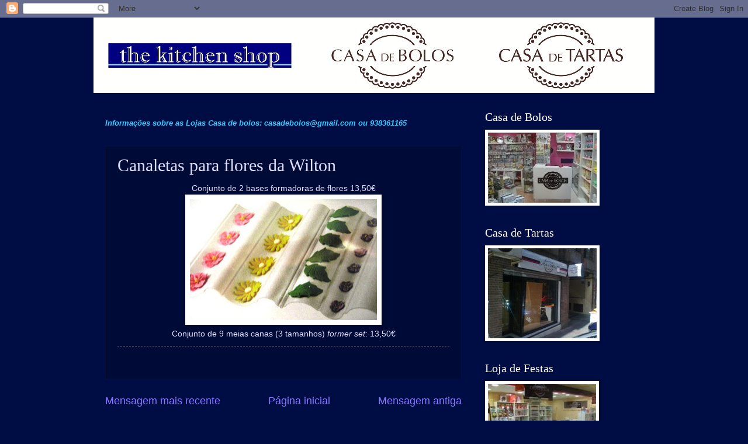

--- FILE ---
content_type: text/html; charset=UTF-8
request_url: https://casadebolos.blogspot.com/2011/04/canaletas-para-flores-da-wilton.html
body_size: 15145
content:
<!DOCTYPE html>
<html class='v2' dir='ltr' lang='pt-PT'>
<head>
<link href='https://www.blogger.com/static/v1/widgets/335934321-css_bundle_v2.css' rel='stylesheet' type='text/css'/>
<meta content='width=1100' name='viewport'/>
<meta content='text/html; charset=UTF-8' http-equiv='Content-Type'/>
<meta content='blogger' name='generator'/>
<link href='https://casadebolos.blogspot.com/favicon.ico' rel='icon' type='image/x-icon'/>
<link href='http://casadebolos.blogspot.com/2011/04/canaletas-para-flores-da-wilton.html' rel='canonical'/>
<link rel="alternate" type="application/atom+xml" title="CASA DE TARTAS / CASA DE BOLOS - Atom" href="https://casadebolos.blogspot.com/feeds/posts/default" />
<link rel="alternate" type="application/rss+xml" title="CASA DE TARTAS / CASA DE BOLOS - RSS" href="https://casadebolos.blogspot.com/feeds/posts/default?alt=rss" />
<link rel="service.post" type="application/atom+xml" title="CASA DE TARTAS / CASA DE BOLOS - Atom" href="https://www.blogger.com/feeds/8326087072363889040/posts/default" />

<link rel="alternate" type="application/atom+xml" title="CASA DE TARTAS / CASA DE BOLOS - Atom" href="https://casadebolos.blogspot.com/feeds/7919735400818088104/comments/default" />
<!--Can't find substitution for tag [blog.ieCssRetrofitLinks]-->
<link href='https://blogger.googleusercontent.com/img/b/R29vZ2xl/AVvXsEgkECe0QXKl8Hhf3fYHsqQbizDCPhu4SH_8tu143GK_5vHJcYic5rbw8FstByA6y7MMCazUP9y6hycQn3h9HvbCCRJVLUiSR7DiBN1OIZPNR5DLp6K0CdQNoKGn06Qvu75wb7jFglkEABv0/s320/canaletas.JPG' rel='image_src'/>
<meta content='http://casadebolos.blogspot.com/2011/04/canaletas-para-flores-da-wilton.html' property='og:url'/>
<meta content='Canaletas para flores da Wilton' property='og:title'/>
<meta content='Conjunto de 2 bases formadoras de flores 13,50€ Conjunto de 9 meias canas (3 tamanhos) former set : 13,50€' property='og:description'/>
<meta content='https://blogger.googleusercontent.com/img/b/R29vZ2xl/AVvXsEgkECe0QXKl8Hhf3fYHsqQbizDCPhu4SH_8tu143GK_5vHJcYic5rbw8FstByA6y7MMCazUP9y6hycQn3h9HvbCCRJVLUiSR7DiBN1OIZPNR5DLp6K0CdQNoKGn06Qvu75wb7jFglkEABv0/w1200-h630-p-k-no-nu/canaletas.JPG' property='og:image'/>
<title>CASA DE TARTAS / CASA DE BOLOS: Canaletas para flores da Wilton</title>
<style id='page-skin-1' type='text/css'><!--
/*
-----------------------------------------------
Blogger Template Style
Name:     Watermark
Designer: Blogger
URL:      www.blogger.com
----------------------------------------------- */
/* Use this with templates/1ktemplate-*.html */
/* Content
----------------------------------------------- */
body {
font: normal normal 14px 'Trebuchet MS', Trebuchet, sans-serif;
color: #ddddff;
background: #000d44 none no-repeat scroll center center;
}
html body .content-outer {
min-width: 0;
max-width: 100%;
width: 100%;
}
.content-outer {
font-size: 92%;
}
a:link {
text-decoration:none;
color: #8877ff;
}
a:visited {
text-decoration:none;
color: #6690ff;
}
a:hover {
text-decoration:underline;
color: #d4ccff;
}
.body-fauxcolumns .cap-top {
margin-top: 30px;
background: #000d44 none no-repeat scroll center center;
height: 256px;
}
.content-inner {
padding: 0;
}
/* Header
----------------------------------------------- */
.header-inner .Header .titlewrapper,
.header-inner .Header .descriptionwrapper {
padding-left: 20px;
padding-right: 20px;
}
.Header h1 {
font: normal normal 58px 'Trebuchet MS', Trebuchet, sans-serif;
color: #ffffff;
text-shadow: 2px 2px rgba(0, 0, 0, .1);
}
.Header h1 a {
color: #ffffff;
}
.Header .description {
font-size: 140%;
color: #8888aa;
}
/* Tabs
----------------------------------------------- */
.tabs-inner .section {
margin: 0 20px;
}
.tabs-inner .PageList, .tabs-inner .LinkList, .tabs-inner .Labels {
margin-left: -11px;
margin-right: -11px;
background-color: transparent;
border-top: 0 solid #ffffff;
border-bottom: 0 solid #ffffff;
-moz-box-shadow: 0 0 0 rgba(0, 0, 0, .3);
-webkit-box-shadow: 0 0 0 rgba(0, 0, 0, .3);
-goog-ms-box-shadow: 0 0 0 rgba(0, 0, 0, .3);
box-shadow: 0 0 0 rgba(0, 0, 0, .3);
}
.tabs-inner .PageList .widget-content,
.tabs-inner .LinkList .widget-content,
.tabs-inner .Labels .widget-content {
margin: -3px -11px;
background: transparent none  no-repeat scroll right;
}
.tabs-inner .widget ul {
padding: 2px 25px;
max-height: 34px;
background: transparent none no-repeat scroll left;
}
.tabs-inner .widget li {
border: none;
}
.tabs-inner .widget li a {
display: inline-block;
padding: .25em 1em;
font: normal normal 20px Georgia, Utopia, 'Palatino Linotype', Palatino, serif;
color: #8877ff;
border-right: 1px solid #555577;
}
.tabs-inner .widget li:first-child a {
border-left: 1px solid #555577;
}
.tabs-inner .widget li.selected a, .tabs-inner .widget li a:hover {
color: #ffffff;
}
/* Headings
----------------------------------------------- */
h2 {
font: normal normal 20px Georgia, Utopia, 'Palatino Linotype', Palatino, serif;
color: #ffffff;
margin: 0 0 .5em;
}
h2.date-header {
font: normal normal 16px Arial, Tahoma, Helvetica, FreeSans, sans-serif;
color: #8888aa;
}
/* Main
----------------------------------------------- */
.main-inner .column-center-inner,
.main-inner .column-left-inner,
.main-inner .column-right-inner {
padding: 0 5px;
}
.main-outer {
margin-top: 0;
background: transparent none no-repeat scroll top left;
}
.main-inner {
padding-top: 30px;
}
.main-cap-top {
position: relative;
}
.main-cap-top .cap-right {
position: absolute;
height: 0;
width: 100%;
bottom: 0;
background: transparent none repeat-x scroll bottom center;
}
.main-cap-top .cap-left {
position: absolute;
height: 245px;
width: 280px;
right: 0;
bottom: 0;
background: transparent none no-repeat scroll bottom left;
}
/* Posts
----------------------------------------------- */
.post-outer {
padding: 15px 20px;
margin: 0 0 25px;
background: transparent url(//www.blogblog.com/1kt/watermark/post_background_navigator.png) repeat scroll top left;
_background-image: none;
border: dotted 1px #111133;
-moz-box-shadow: 0 0 0 rgba(0, 0, 0, .1);
-webkit-box-shadow: 0 0 0 rgba(0, 0, 0, .1);
-goog-ms-box-shadow: 0 0 0 rgba(0, 0, 0, .1);
box-shadow: 0 0 0 rgba(0, 0, 0, .1);
}
h3.post-title {
font: normal normal 30px Georgia, Utopia, 'Palatino Linotype', Palatino, serif;
margin: 0;
}
.comments h4 {
font: normal normal 30px Georgia, Utopia, 'Palatino Linotype', Palatino, serif;
margin: 1em 0 0;
}
.post-body {
font-size: 105%;
line-height: 1.5;
position: relative;
}
.post-header {
margin: 0 0 1em;
color: #8888aa;
}
.post-footer {
margin: 10px 0 0;
padding: 10px 0 0;
color: #8888aa;
border-top: dashed 1px #777799;
}
#blog-pager {
font-size: 140%
}
#comments .comment-author {
padding-top: 1.5em;
border-top: dashed 1px #777799;
background-position: 0 1.5em;
}
#comments .comment-author:first-child {
padding-top: 0;
border-top: none;
}
.avatar-image-container {
margin: .2em 0 0;
}
/* Comments
----------------------------------------------- */
.comments .comments-content .icon.blog-author {
background-repeat: no-repeat;
background-image: url([data-uri]);
}
.comments .comments-content .loadmore a {
border-top: 1px solid #777799;
border-bottom: 1px solid #777799;
}
.comments .continue {
border-top: 2px solid #777799;
}
/* Widgets
----------------------------------------------- */
.widget ul, .widget #ArchiveList ul.flat {
padding: 0;
list-style: none;
}
.widget ul li, .widget #ArchiveList ul.flat li {
padding: .35em 0;
text-indent: 0;
border-top: dashed 1px #777799;
}
.widget ul li:first-child, .widget #ArchiveList ul.flat li:first-child {
border-top: none;
}
.widget .post-body ul {
list-style: disc;
}
.widget .post-body ul li {
border: none;
}
.widget .zippy {
color: #777799;
}
.post-body img, .post-body .tr-caption-container, .Profile img, .Image img,
.BlogList .item-thumbnail img {
padding: 5px;
background: #fff;
-moz-box-shadow: 1px 1px 5px rgba(0, 0, 0, .5);
-webkit-box-shadow: 1px 1px 5px rgba(0, 0, 0, .5);
-goog-ms-box-shadow: 1px 1px 5px rgba(0, 0, 0, .5);
box-shadow: 1px 1px 5px rgba(0, 0, 0, .5);
}
.post-body img, .post-body .tr-caption-container {
padding: 8px;
}
.post-body .tr-caption-container {
color: #333333;
}
.post-body .tr-caption-container img {
padding: 0;
background: transparent;
border: none;
-moz-box-shadow: 0 0 0 rgba(0, 0, 0, .1);
-webkit-box-shadow: 0 0 0 rgba(0, 0, 0, .1);
-goog-ms-box-shadow: 0 0 0 rgba(0, 0, 0, .1);
box-shadow: 0 0 0 rgba(0, 0, 0, .1);
}
/* Footer
----------------------------------------------- */
.footer-outer {
color:#ffeedd;
background: #000811 url(https://resources.blogblog.com/blogblog/data/1kt/watermark/body_background_navigator.png) repeat scroll top left;
}
.footer-outer a {
color: #ffcc77;
}
.footer-outer a:visited {
color: #ff8866;
}
.footer-outer a:hover {
color: #ffeecc;
}
.footer-outer .widget h2 {
color: #ffffff;
}
/* Mobile
----------------------------------------------- */
body.mobile  {
background-size: 100% auto;
}
.mobile .body-fauxcolumn-outer {
background: transparent none repeat scroll top left;
}
html .mobile .mobile-date-outer {
border-bottom: none;
background: transparent url(//www.blogblog.com/1kt/watermark/post_background_navigator.png) repeat scroll top left;
_background-image: none;
margin-bottom: 10px;
}
.mobile .main-inner .date-outer {
padding: 0;
}
.mobile .main-inner .date-header {
margin: 10px;
}
.mobile .main-cap-top {
z-index: -1;
}
.mobile .content-outer {
font-size: 100%;
}
.mobile .post-outer {
padding: 10px;
}
.mobile .main-cap-top .cap-left {
background: transparent none no-repeat scroll bottom left;
}
.mobile .body-fauxcolumns .cap-top {
margin: 0;
}
.mobile-link-button {
background: transparent url(//www.blogblog.com/1kt/watermark/post_background_navigator.png) repeat scroll top left;
}
.mobile-link-button a:link, .mobile-link-button a:visited {
color: #8877ff;
}
.mobile-index-date .date-header {
color: #8888aa;
}
.mobile-index-contents {
color: #ddddff;
}
.mobile .tabs-inner .section {
margin: 0;
}
.mobile .tabs-inner .PageList {
margin-left: 0;
margin-right: 0;
}
.mobile .tabs-inner .PageList .widget-content {
margin: 0;
color: #ffffff;
background: transparent url(//www.blogblog.com/1kt/watermark/post_background_navigator.png) repeat scroll top left;
}
.mobile .tabs-inner .PageList .widget-content .pagelist-arrow {
border-left: 1px solid #555577;
}

--></style>
<style id='template-skin-1' type='text/css'><!--
body {
min-width: 960px;
}
.content-outer, .content-fauxcolumn-outer, .region-inner {
min-width: 960px;
max-width: 960px;
_width: 960px;
}
.main-inner .columns {
padding-left: 0;
padding-right: 310px;
}
.main-inner .fauxcolumn-center-outer {
left: 0;
right: 310px;
/* IE6 does not respect left and right together */
_width: expression(this.parentNode.offsetWidth -
parseInt("0") -
parseInt("310px") + 'px');
}
.main-inner .fauxcolumn-left-outer {
width: 0;
}
.main-inner .fauxcolumn-right-outer {
width: 310px;
}
.main-inner .column-left-outer {
width: 0;
right: 100%;
margin-left: -0;
}
.main-inner .column-right-outer {
width: 310px;
margin-right: -310px;
}
#layout {
min-width: 0;
}
#layout .content-outer {
min-width: 0;
width: 800px;
}
#layout .region-inner {
min-width: 0;
width: auto;
}
body#layout div.add_widget {
padding: 8px;
}
body#layout div.add_widget a {
margin-left: 32px;
}
--></style>
<link href='https://www.blogger.com/dyn-css/authorization.css?targetBlogID=8326087072363889040&amp;zx=99dece56-b991-4c46-85b1-86755da668f2' media='none' onload='if(media!=&#39;all&#39;)media=&#39;all&#39;' rel='stylesheet'/><noscript><link href='https://www.blogger.com/dyn-css/authorization.css?targetBlogID=8326087072363889040&amp;zx=99dece56-b991-4c46-85b1-86755da668f2' rel='stylesheet'/></noscript>
<meta name='google-adsense-platform-account' content='ca-host-pub-1556223355139109'/>
<meta name='google-adsense-platform-domain' content='blogspot.com'/>

</head>
<body class='loading variant-navigator'>
<div class='navbar section' id='navbar' name='Navbar'><div class='widget Navbar' data-version='1' id='Navbar1'><script type="text/javascript">
    function setAttributeOnload(object, attribute, val) {
      if(window.addEventListener) {
        window.addEventListener('load',
          function(){ object[attribute] = val; }, false);
      } else {
        window.attachEvent('onload', function(){ object[attribute] = val; });
      }
    }
  </script>
<div id="navbar-iframe-container"></div>
<script type="text/javascript" src="https://apis.google.com/js/platform.js"></script>
<script type="text/javascript">
      gapi.load("gapi.iframes:gapi.iframes.style.bubble", function() {
        if (gapi.iframes && gapi.iframes.getContext) {
          gapi.iframes.getContext().openChild({
              url: 'https://www.blogger.com/navbar/8326087072363889040?po\x3d7919735400818088104\x26origin\x3dhttps://casadebolos.blogspot.com',
              where: document.getElementById("navbar-iframe-container"),
              id: "navbar-iframe"
          });
        }
      });
    </script><script type="text/javascript">
(function() {
var script = document.createElement('script');
script.type = 'text/javascript';
script.src = '//pagead2.googlesyndication.com/pagead/js/google_top_exp.js';
var head = document.getElementsByTagName('head')[0];
if (head) {
head.appendChild(script);
}})();
</script>
</div></div>
<div class='body-fauxcolumns'>
<div class='fauxcolumn-outer body-fauxcolumn-outer'>
<div class='cap-top'>
<div class='cap-left'></div>
<div class='cap-right'></div>
</div>
<div class='fauxborder-left'>
<div class='fauxborder-right'></div>
<div class='fauxcolumn-inner'>
</div>
</div>
<div class='cap-bottom'>
<div class='cap-left'></div>
<div class='cap-right'></div>
</div>
</div>
</div>
<div class='content'>
<div class='content-fauxcolumns'>
<div class='fauxcolumn-outer content-fauxcolumn-outer'>
<div class='cap-top'>
<div class='cap-left'></div>
<div class='cap-right'></div>
</div>
<div class='fauxborder-left'>
<div class='fauxborder-right'></div>
<div class='fauxcolumn-inner'>
</div>
</div>
<div class='cap-bottom'>
<div class='cap-left'></div>
<div class='cap-right'></div>
</div>
</div>
</div>
<div class='content-outer'>
<div class='content-cap-top cap-top'>
<div class='cap-left'></div>
<div class='cap-right'></div>
</div>
<div class='fauxborder-left content-fauxborder-left'>
<div class='fauxborder-right content-fauxborder-right'></div>
<div class='content-inner'>
<header>
<div class='header-outer'>
<div class='header-cap-top cap-top'>
<div class='cap-left'></div>
<div class='cap-right'></div>
</div>
<div class='fauxborder-left header-fauxborder-left'>
<div class='fauxborder-right header-fauxborder-right'></div>
<div class='region-inner header-inner'>
<div class='header section' id='header' name='Cabeçalho'><div class='widget Header' data-version='1' id='Header1'>
<div id='header-inner'>
<a href='https://casadebolos.blogspot.com/' style='display: block'>
<img alt='CASA DE TARTAS / CASA DE BOLOS' height='129px; ' id='Header1_headerimg' src='https://blogger.googleusercontent.com/img/b/R29vZ2xl/AVvXsEgDCGSI-38Ye9dfILN4l6xff7P3jJc9KFezwwzZoIPgmJjptFnabwhtuTz5PULUBCHSRfV6KE63hsYdqO2ITlejyc_AhkLZ1VZbkvcb0K2t8k3odVlV5Vs2wu_96hJpDq49YWSfN0vWl3g/s1600/LOGOS+2.png' style='display: block' width='969px; '/>
</a>
</div>
</div></div>
</div>
</div>
<div class='header-cap-bottom cap-bottom'>
<div class='cap-left'></div>
<div class='cap-right'></div>
</div>
</div>
</header>
<div class='tabs-outer'>
<div class='tabs-cap-top cap-top'>
<div class='cap-left'></div>
<div class='cap-right'></div>
</div>
<div class='fauxborder-left tabs-fauxborder-left'>
<div class='fauxborder-right tabs-fauxborder-right'></div>
<div class='region-inner tabs-inner'>
<div class='tabs no-items section' id='crosscol' name='Entre colunas'></div>
<div class='tabs no-items section' id='crosscol-overflow' name='Cross-Column 2'></div>
</div>
</div>
<div class='tabs-cap-bottom cap-bottom'>
<div class='cap-left'></div>
<div class='cap-right'></div>
</div>
</div>
<div class='main-outer'>
<div class='main-cap-top cap-top'>
<div class='cap-left'></div>
<div class='cap-right'></div>
</div>
<div class='fauxborder-left main-fauxborder-left'>
<div class='fauxborder-right main-fauxborder-right'></div>
<div class='region-inner main-inner'>
<div class='columns fauxcolumns'>
<div class='fauxcolumn-outer fauxcolumn-center-outer'>
<div class='cap-top'>
<div class='cap-left'></div>
<div class='cap-right'></div>
</div>
<div class='fauxborder-left'>
<div class='fauxborder-right'></div>
<div class='fauxcolumn-inner'>
</div>
</div>
<div class='cap-bottom'>
<div class='cap-left'></div>
<div class='cap-right'></div>
</div>
</div>
<div class='fauxcolumn-outer fauxcolumn-left-outer'>
<div class='cap-top'>
<div class='cap-left'></div>
<div class='cap-right'></div>
</div>
<div class='fauxborder-left'>
<div class='fauxborder-right'></div>
<div class='fauxcolumn-inner'>
</div>
</div>
<div class='cap-bottom'>
<div class='cap-left'></div>
<div class='cap-right'></div>
</div>
</div>
<div class='fauxcolumn-outer fauxcolumn-right-outer'>
<div class='cap-top'>
<div class='cap-left'></div>
<div class='cap-right'></div>
</div>
<div class='fauxborder-left'>
<div class='fauxborder-right'></div>
<div class='fauxcolumn-inner'>
</div>
</div>
<div class='cap-bottom'>
<div class='cap-left'></div>
<div class='cap-right'></div>
</div>
</div>
<!-- corrects IE6 width calculation -->
<div class='columns-inner'>
<div class='column-center-outer'>
<div class='column-center-inner'>
<div class='main section' id='main' name='Principal'><div class='widget Text' data-version='1' id='Text12'>
<div class='widget-content'>
<p><span style="color:#33ccff;"><b><i>Informações sobre as Lojas Casa de bolos: casadebolos@gmail.com ou 938361165</i></b></span></p>
</div>
<div class='clear'></div>
</div><div class='widget Blog' data-version='1' id='Blog1'>
<div class='blog-posts hfeed'>

          <div class="date-outer">
        

          <div class="date-posts">
        
<div class='post-outer'>
<div class='post hentry uncustomized-post-template' itemprop='blogPost' itemscope='itemscope' itemtype='http://schema.org/BlogPosting'>
<meta content='https://blogger.googleusercontent.com/img/b/R29vZ2xl/AVvXsEgkECe0QXKl8Hhf3fYHsqQbizDCPhu4SH_8tu143GK_5vHJcYic5rbw8FstByA6y7MMCazUP9y6hycQn3h9HvbCCRJVLUiSR7DiBN1OIZPNR5DLp6K0CdQNoKGn06Qvu75wb7jFglkEABv0/s320/canaletas.JPG' itemprop='image_url'/>
<meta content='8326087072363889040' itemprop='blogId'/>
<meta content='7919735400818088104' itemprop='postId'/>
<a name='7919735400818088104'></a>
<h3 class='post-title entry-title' itemprop='name'>
Canaletas para flores da Wilton
</h3>
<div class='post-header'>
<div class='post-header-line-1'></div>
</div>
<div class='post-body entry-content' id='post-body-7919735400818088104' itemprop='description articleBody'>
<div style="text-align: center;">Conjunto de 2 bases formadoras de flores 13,50&#8364;</div><div class="separator" style="clear: both; text-align: center;"><a href="https://blogger.googleusercontent.com/img/b/R29vZ2xl/AVvXsEgkECe0QXKl8Hhf3fYHsqQbizDCPhu4SH_8tu143GK_5vHJcYic5rbw8FstByA6y7MMCazUP9y6hycQn3h9HvbCCRJVLUiSR7DiBN1OIZPNR5DLp6K0CdQNoKGn06Qvu75wb7jFglkEABv0/s1600/canaletas.JPG" imageanchor="1" style="margin-left: 1em; margin-right: 1em;"><img border="0" height="207" r6="true" src="https://blogger.googleusercontent.com/img/b/R29vZ2xl/AVvXsEgkECe0QXKl8Hhf3fYHsqQbizDCPhu4SH_8tu143GK_5vHJcYic5rbw8FstByA6y7MMCazUP9y6hycQn3h9HvbCCRJVLUiSR7DiBN1OIZPNR5DLp6K0CdQNoKGn06Qvu75wb7jFglkEABv0/s320/canaletas.JPG" width="320" /></a></div><div style="text-align: center;">Conjunto de 9&nbsp;meias canas&nbsp;(3 tamanhos) <em>former set</em>: 13,50&#8364;</div>
<div style='clear: both;'></div>
</div>
<div class='post-footer'>
<div class='post-footer-line post-footer-line-1'>
<span class='post-author vcard'>
</span>
<span class='post-timestamp'>
</span>
<span class='post-comment-link'>
</span>
<span class='post-icons'>
</span>
<div class='post-share-buttons goog-inline-block'>
</div>
</div>
<div class='post-footer-line post-footer-line-2'>
<span class='post-labels'>
</span>
</div>
<div class='post-footer-line post-footer-line-3'>
<span class='post-location'>
</span>
</div>
</div>
</div>
<div class='comments' id='comments'>
<a name='comments'></a>
</div>
</div>

        </div></div>
      
</div>
<div class='blog-pager' id='blog-pager'>
<span id='blog-pager-newer-link'>
<a class='blog-pager-newer-link' href='https://casadebolos.blogspot.com/2011/04/efeitos-de-bordos-e-arestas.html' id='Blog1_blog-pager-newer-link' title='Mensagem mais recente'>Mensagem mais recente</a>
</span>
<span id='blog-pager-older-link'>
<a class='blog-pager-older-link' href='https://casadebolos.blogspot.com/2011/04/boquilhas-e-sacos-economicos.html' id='Blog1_blog-pager-older-link' title='Mensagem antiga'>Mensagem antiga</a>
</span>
<a class='home-link' href='https://casadebolos.blogspot.com/'>Página inicial</a>
</div>
<div class='clear'></div>
<div class='post-feeds'>
</div>
</div><div class='widget Text' data-version='1' id='Text9'>
<h2 class='title'>Catálogo</h2>
<div class='widget-content'>
<span style="color:#ff0000;"><strong>Clique em "mensagens antigas" para consultar as páginas seguintes da loja</strong></span><br/><br/>
</div>
<div class='clear'></div>
</div><div class='widget Image' data-version='1' id='Image48'>
<div class='widget-content'>
<img alt='' height='146' id='Image48_img' src='https://blogger.googleusercontent.com/img/b/R29vZ2xl/AVvXsEhZTlWOgVONtuu2lgHtslm-5ikUGGRX1euHHTa7xzq1noh6py8R1lCWy5QMqLy4akx9XOmLGEGvksZY0PTDdPFrcHLwgGCO9ztMoGhNXj87coMNKne2h1oRkNgYIfc4aGzvoxcT7IWbDVV3/s1600/casa_de_bolos%255B1%255D.JPG' width='555'/>
<br/>
</div>
<div class='clear'></div>
</div></div>
</div>
</div>
<div class='column-left-outer'>
<div class='column-left-inner'>
<aside>
</aside>
</div>
</div>
<div class='column-right-outer'>
<div class='column-right-inner'>
<aside>
<div class='sidebar section' id='sidebar-right-1'><div class='widget Image' data-version='1' id='Image3'>
<h2>Casa de Bolos</h2>
<div class='widget-content'>
<img alt='Casa de Bolos' height='120' id='Image3_img' src='https://blogger.googleusercontent.com/img/b/R29vZ2xl/AVvXsEhan3DQ5YMNtUxIYiKKrYprdVp4SXbENNFj_vg_Rgmp8NaaYTDHAsmnhTW5ilA-A3klA9BDVFUEdLPopTRtuTGhyphenhyphenOXCPiZTfyWd-Gc0oNCFe0oS_yMt8B6cTqDkARcGu2tI9lvGwcVdEakE/s250/CASA+DE+BOLOS+shop.JPG' width='186'/>
<br/>
</div>
<div class='clear'></div>
</div><div class='widget Image' data-version='1' id='Image13'>
<h2>Casa de Tartas</h2>
<div class='widget-content'>
<a href='http://www.casadetartas.com'>
<img alt='Casa de Tartas' height='154' id='Image13_img' src='https://blogger.googleusercontent.com/img/b/R29vZ2xl/AVvXsEjWjMDcDHbXqXqej14wF0fc1Tldtmykd9aClZvhv4WU3nJOUkcqFN5Jz2ZbjFLsbVJ7TLjNwpVpFlQOFFOdmjRhkjCnzqAhBCRZ489au3Zbf56ltKf0m4SajBxDuoU6OuJyKgZcvZm_QrM/s300/casa+de+tartas.jpg' width='186'/>
</a>
<br/>
</div>
<div class='clear'></div>
</div><div class='widget Image' data-version='1' id='Image6'>
<h2>Loja de Festas</h2>
<div class='widget-content'>
<a href='http://www.lojadefestas.blogspot.com'>
<img alt='Loja de Festas' height='139' id='Image6_img' src='https://blogger.googleusercontent.com/img/b/R29vZ2xl/AVvXsEhKDQQsh01DXBYIkjwFeMMs94ZrAYfXCkRwKoZThlkPR4M3e4poVie6nFBaPERHKdjPpaj7g1tFrzNitf6LghIeLE1J4N8-Y_iuwGU0C5OWwL4o6qI5b_clX1VMnWJRYIW4g7t58AGUwhXu/s250/ldf1.jpg' width='185'/>
</a>
<br/>
</div>
<div class='clear'></div>
</div><div class='widget Image' data-version='1' id='Image31'>
<h2>Casa de Bolos 2</h2>
<div class='widget-content'>
<img alt='Casa de Bolos 2' height='149' id='Image31_img' src='https://blogger.googleusercontent.com/img/b/R29vZ2xl/AVvXsEiFPvw_jk0-RGSfrU2P231O9y6bW04yLgM7LUxFBraIhcP2NinqgZJZu11xRFHjaxUrnnlAXPUGVE5M7CDdZXDhNV1sHvzXiokiOi0dDGPlS7UUVbxdek72S2ro_PV-OqWI6wvxNCJiRV0/s300/cdb3.jpg' width='186'/>
<br/>
</div>
<div class='clear'></div>
</div><div class='widget Image' data-version='1' id='Image8'>
<h2>Sala de Workshops</h2>
<div class='widget-content'>
<img alt='Sala de Workshops' height='120' id='Image8_img' src='https://blogger.googleusercontent.com/img/b/R29vZ2xl/AVvXsEhwRhsFEfiQjFg1XPbgYszcDnNgtaogk-aPD-sdGiRGAxbhCD9CFJ4N_KEFchheOx-yZIWCsSDNOneygHFGxdDgxHL_d9XIKKOqkBnvil5eyPXPGEw2zRyHQJsepxahIBnda8RkWqQqrO4/s250/sala+workshops.JPG' width='186'/>
<br/>
</div>
<div class='clear'></div>
</div><div class='widget Image' data-version='1' id='Image49'>
<div class='widget-content'>
<img alt='' height='99' id='Image49_img' src='https://blogger.googleusercontent.com/img/b/R29vZ2xl/AVvXsEigypzdrVJD8QOFX9rvFrhmC9YBoWU30L0QttXgI9gaE_q8NyBX377CWQur2NgoDbcZ_lpV1j6IPj7Jl783Gr5K2KzEn0YwXky-lY4d0nO3OR8C-UosgcN5JRsozfXTPqvvXdFPtB_tpNZC/s250/logo%255B1%255D.jpg' width='182'/>
<br/>
</div>
<div class='clear'></div>
</div><div class='widget Image' data-version='1' id='Image1'>
<h2>the kitchen shop</h2>
<div class='widget-content'>
<a href='http://www.thekitchenshop.pt'>
<img alt='the kitchen shop' height='130' id='Image1_img' src='https://blogger.googleusercontent.com/img/b/R29vZ2xl/AVvXsEiuVu3ok-qZBGni5WPyh0jCgaSfsP7dPVOYDMQb03K_PCODwbqg-08iG26gdmlPZta4UdHMpkAKaLoi5X3_2YsPQGRo-mnXf3TeItsBsG6yAcU46MFH10x3VMbSvQspZbTTMHA1V8gysWg/s300/the+kitchen+shop.JPG' width='188'/>
</a>
<br/>
</div>
<div class='clear'></div>
</div><div class='widget Text' data-version='1' id='Text1'>
<h2 class='title'>Contactos</h2>
<div class='widget-content'>
<span style="font-weight: normal;color:#33ffff;"><strong>Informações e consultas:<br /></strong></span><a href="mailto:casadebolos@gmail.com" style="font-weight: normal;"><span =""  style="color:#ff6600;"><strong>casadebolos@gmail.com</strong></span></a><br /><br /><strong style="font-weight: normal;"><span =""  style="color:#33ffff;">Consultas:</span><br /></strong><div style="font-weight: normal;"><span =""  style="font-size:100%;"><span =""  style="color:yellow;">(+351) 93 836 11 65</span></span></div>
</div>
<div class='clear'></div>
</div><div class='widget HTML' data-version='1' id='HTML1'>
<h2 class='title'>Informação ao Consumidor</h2>
<div class='widget-content'>
<a href="http://www.casadebolos.pt/DETALHE_CASADEBOLOS_2.aspx?ID_Canal=131&amp;canal=Resolu%C3%A7%C3%A3o%20Alternativa%20de%20Lit%C3%ADgios%20de%20Consumo">Consulte os procedimentos da Resolução Alternativa de Litígios de Consumo</a>
</div>
<div class='clear'></div>
</div><div class='widget Text' data-version='1' id='Text8'>
<h2 class='title'>Workshops Casa de Bolos</h2>
<div class='widget-content'>
<a href="http://casadebolos.blogspot.com/2009/04/workshops-condicoes-gerais_19.html"><span style="color:#33ff33;">Condições Gerais / Conteúdos</span></a><br/>
</div>
<div class='clear'></div>
</div><div class='widget BlogSearch' data-version='1' id='BlogSearch1'>
<h2 class='title'>Pesquisar</h2>
<div class='widget-content'>
<div id='BlogSearch1_form'>
<form action='https://casadebolos.blogspot.com/search' class='gsc-search-box' target='_top'>
<table cellpadding='0' cellspacing='0' class='gsc-search-box'>
<tbody>
<tr>
<td class='gsc-input'>
<input autocomplete='off' class='gsc-input' name='q' size='10' title='search' type='text' value=''/>
</td>
<td class='gsc-search-button'>
<input class='gsc-search-button' title='search' type='submit' value='Pesquisar'/>
</td>
</tr>
</tbody>
</table>
</form>
</div>
</div>
<div class='clear'></div>
</div><div class='widget Followers' data-version='1' id='Followers1'>
<h2 class='title'>Seguidores</h2>
<div class='widget-content'>
<div id='Followers1-wrapper'>
<div style='margin-right:2px;'>
<div><script type="text/javascript" src="https://apis.google.com/js/platform.js"></script>
<div id="followers-iframe-container"></div>
<script type="text/javascript">
    window.followersIframe = null;
    function followersIframeOpen(url) {
      gapi.load("gapi.iframes", function() {
        if (gapi.iframes && gapi.iframes.getContext) {
          window.followersIframe = gapi.iframes.getContext().openChild({
            url: url,
            where: document.getElementById("followers-iframe-container"),
            messageHandlersFilter: gapi.iframes.CROSS_ORIGIN_IFRAMES_FILTER,
            messageHandlers: {
              '_ready': function(obj) {
                window.followersIframe.getIframeEl().height = obj.height;
              },
              'reset': function() {
                window.followersIframe.close();
                followersIframeOpen("https://www.blogger.com/followers/frame/8326087072363889040?colors\x3dCgt0cmFuc3BhcmVudBILdHJhbnNwYXJlbnQaByNkZGRkZmYiByM4ODc3ZmYqC3RyYW5zcGFyZW50MgcjZmZmZmZmOgcjZGRkZGZmQgcjODg3N2ZmSgcjNzc3Nzk5UgcjODg3N2ZmWgt0cmFuc3BhcmVudA%3D%3D\x26pageSize\x3d21\x26hl\x3dpt-PT\x26origin\x3dhttps://casadebolos.blogspot.com");
              },
              'open': function(url) {
                window.followersIframe.close();
                followersIframeOpen(url);
              }
            }
          });
        }
      });
    }
    followersIframeOpen("https://www.blogger.com/followers/frame/8326087072363889040?colors\x3dCgt0cmFuc3BhcmVudBILdHJhbnNwYXJlbnQaByNkZGRkZmYiByM4ODc3ZmYqC3RyYW5zcGFyZW50MgcjZmZmZmZmOgcjZGRkZGZmQgcjODg3N2ZmSgcjNzc3Nzk5UgcjODg3N2ZmWgt0cmFuc3BhcmVudA%3D%3D\x26pageSize\x3d21\x26hl\x3dpt-PT\x26origin\x3dhttps://casadebolos.blogspot.com");
  </script></div>
</div>
</div>
<div class='clear'></div>
</div>
</div><div class='widget Image' data-version='1' id='Image61'>
<h2>CMC (Carboximetilcelulose)</h2>
<div class='widget-content'>
<img alt='CMC (Carboximetilcelulose)' height='139' id='Image61_img' src='https://blogger.googleusercontent.com/img/b/R29vZ2xl/AVvXsEhAi-kjG_4TmE4LB_ryLBDuOTbJzuEeuaoFYfZTE3MT58prLP579M1E8Z9dITreXI64Caxl-h8XfSW2uNDQ3YNPOYkvQRkd8fezjlSac3b4Cqz-6QJik-f9bDiima-JRTeBk4wEk8ccWHhY/s317/cmc.JPG' width='186'/>
<br/>
<span class='caption'>Embalagem de 40 gr.: 4,15 &#8364;</span>
</div>
<div class='clear'></div>
</div><div class='widget Image' data-version='1' id='Image71'>
<h2>Goma Xantana</h2>
<div class='widget-content'>
<img alt='Goma Xantana' height='139' id='Image71_img' src='https://blogger.googleusercontent.com/img/b/R29vZ2xl/AVvXsEiwf2ZG7Dfa8XiW45Tm2PX-ukMpFrDRjVSue5KLtqPhZbrpqyUsi9WMTfl36RSfRwJJ3iOLPhTNrrhH3sFbx_GeWV6VYDFrAUATJ7vRgtBVO7er2VlHG3VCbVLfjVp3JaOAUEZMSG9OqoY3/s320/goma+de+xantana+40+gr.JPG' width='186'/>
<br/>
<span class='caption'>40 gr: 4,70 &#8364;</span>
</div>
<div class='clear'></div>
</div><div class='widget Image' data-version='1' id='Image59'>
<h2>Pectina Cítrica</h2>
<div class='widget-content'>
<img alt='Pectina Cítrica' height='139' id='Image59_img' src='https://blogger.googleusercontent.com/img/b/R29vZ2xl/AVvXsEi8CSjvH1_9DOvYTUSDAU3Z4TgCopeesG22JtJM6E_1umrURrfQFasSxrEOlOle3iSEN05WYLQi9MvCcLt9IM5PdY8xU4OTWm5FaFv14pfAPQBdV2mpTANY1QNrL2pEXybQrW4NSGCXQvxV/s317/pectina.JPG' width='186'/>
<br/>
<span class='caption'>Embalagem de 50 gr.: 6,30 &#8364;</span>
</div>
<div class='clear'></div>
</div><div class='widget Image' data-version='1' id='Image67'>
<h2>Gordura vegetal</h2>
<div class='widget-content'>
<img alt='Gordura vegetal' height='140' id='Image67_img' src='//4.bp.blogspot.com/_yZarpBJnmc4/SviPMOEhryI/AAAAAAAAAz4/lxvRzhsHBCA/S317/gordura+vegetal+400+gr.JPG' width='188'/>
<br/>
<span class='caption'>Embalagem de 400 gr.: 4,70 &#8364;</span>
</div>
<div class='clear'></div>
</div><div class='widget Image' data-version='1' id='Image74'>
<h2>Açúcar impalpável</h2>
<div class='widget-content'>
<img alt='Açúcar impalpável' height='139' id='Image74_img' src='//3.bp.blogspot.com/_yZarpBJnmc4/SviS73ol2II/AAAAAAAAA0w/SuH8x2PCosY/S323/a%C3%A7ucar+300+gr.JPG' width='185'/>
<br/>
<span class='caption'>250gr / 500gr</span>
</div>
<div class='clear'></div>
</div><div class='widget Image' data-version='1' id='Image63'>
<h2>Xarope de Glucose</h2>
<div class='widget-content'>
<img alt='Xarope de Glucose' height='139' id='Image63_img' src='https://blogger.googleusercontent.com/img/b/R29vZ2xl/AVvXsEhOS8S3ezuscpo5e7KwF-tdLMoImcb34fFghHUt910pt4J6pTjMXztV9_CTKbKtmwUWylPyzQ11MSqTIuC_9BTmcgnu-MVP9PxtVTU4GCMPrm3SB-qOagfKdzKkQW7tQ9UILC88mBONYw01/s320/glucose.JPG' width='186'/>
<br/>
<span class='caption'>Embalagem de 500 gr.: 5,80 &#8364;</span>
</div>
<div class='clear'></div>
</div><div class='widget Image' data-version='1' id='Image62'>
<h2>Gelatina neutra</h2>
<div class='widget-content'>
<img alt='Gelatina neutra' height='139' id='Image62_img' src='https://blogger.googleusercontent.com/img/b/R29vZ2xl/AVvXsEgDWibTBVlU7VI50gWrIYipgM9fOmneNsEkHDpORmE81VYTnGDWgPNfhVE0PaLH1-Zb-9i3XIK_EmcYvQARLTQjKbl8mmk4ONwW692AOLYCvjDPbC4QWZyZHpBnlDdEmxhqMWbO17MwNFrb/s319/gelatina.JPG' width='186'/>
<br/>
<span class='caption'>Embalagem de 250 gr.</span>
</div>
<div class='clear'></div>
</div><div class='widget Image' data-version='1' id='Image15'>
<h2>Gel brilho</h2>
<div class='widget-content'>
<img alt='Gel brilho' height='131' id='Image15_img' src='//1.bp.blogspot.com/_yZarpBJnmc4/S0MoWoX5fZI/AAAAAAAABCA/W_X70ZyvCBs/S317/gel+brilho+200gr.JPG' width='186'/>
<br/>
<span class='caption'>Embalagem de 200gr.: 4,20&#8364;</span>
</div>
<div class='clear'></div>
</div><div class='widget Image' data-version='1' id='Image69'>
<h2>Sprinkle stars</h2>
<div class='widget-content'>
<img alt='Sprinkle stars' height='139' id='Image69_img' src='//4.bp.blogspot.com/_yZarpBJnmc4/SviQUR7cDOI/AAAAAAAAA0I/rJAuaAyrKUw/S318/sprinkle+stars+200+gr.JPG' width='186'/>
<br/>
<span class='caption'>Embalagem de 50 gr.: 4,15 &#8364;</span>
</div>
<div class='clear'></div>
</div><div class='widget Image' data-version='1' id='Image35'>
<h2>Workshops Casa de Bolos</h2>
<div class='widget-content'>
<img alt='Workshops Casa de Bolos' height='181' id='Image35_img' src='https://blogger.googleusercontent.com/img/b/R29vZ2xl/AVvXsEhliOTeBOiVsOx8Qx72dfgERT14OXiqIgv1kqOZtvgRM3CDrlpPcCZDgV2gpY4qkar-PXg54pGfD_owGa1sHu6a6VCFrwNUErggmvh301pz7aNR_AZKE8dYUw4NivQCFt2E-jHBr0DXsY_H/s317/workshop.JPG' width='220'/>
<br/>
<span class='caption'>22 de Agosto 2009</span>
</div>
<div class='clear'></div>
</div><div class='widget Image' data-version='1' id='Image50'>
<h2>Workshops Casa de Bolos</h2>
<div class='widget-content'>
<img alt='Workshops Casa de Bolos' height='220' id='Image50_img' src='//1.bp.blogspot.com/_yZarpBJnmc4/Sri5iwqD88I/AAAAAAAAAsQ/uTjRp2FsCCo/S317/21+setembro.JPG' width='184'/>
<br/>
<span class='caption'>21 de Setembro 2009</span>
</div>
<div class='clear'></div>
</div><div class='widget Image' data-version='1' id='Image55'>
<h2>Workshops Casa de Bolos</h2>
<div class='widget-content'>
<img alt='Workshops Casa de Bolos' height='130' id='Image55_img' src='//1.bp.blogspot.com/_yZarpBJnmc4/SsI1IMZEd-I/AAAAAAAAAt4/Y8sKzJn3qOA/S317/28+set.JPG' width='195'/>
<br/>
<span class='caption'>28 de Setembro 2009</span>
</div>
<div class='clear'></div>
</div><div class='widget Image' data-version='1' id='Image57'>
<h2>Workshops Casa de Bolos</h2>
<div class='widget-content'>
<img alt='Workshops Casa de Bolos' height='111' id='Image57_img' src='//4.bp.blogspot.com/_yZarpBJnmc4/StN_vau9HUI/AAAAAAAAAvI/Lbfz346pPOc/S317/12+out.JPG' width='186'/>
<br/>
<span class='caption'>12 de Outubro 2009</span>
</div>
<div class='clear'></div>
</div><div class='widget Image' data-version='1' id='Image4'>
<h2>Workshops Casa de Bolos</h2>
<div class='widget-content'>
<img alt='Workshops Casa de Bolos' height='139' id='Image4_img' src='//1.bp.blogspot.com/_yZarpBJnmc4/Sx-GtB2_hdI/AAAAAAAAA9k/48DHrfx0sCQ/S317/blog+8dez+m.JPG' width='186'/>
<br/>
<span class='caption'>8 de Dezembro 2009 (M)</span>
</div>
<div class='clear'></div>
</div><div class='widget Image' data-version='1' id='Image5'>
<h2>Workshops Casa de Bolos</h2>
<div class='widget-content'>
<img alt='Workshops Casa de Bolos' height='206' id='Image5_img' src='//2.bp.blogspot.com/_yZarpBJnmc4/Sx-G3sFC5yI/AAAAAAAAA9s/XksaoBljxgQ/S318/blog+8+dez+t.JPG' width='185'/>
<br/>
<span class='caption'>8 de Dezembro 2009 (T)</span>
</div>
<div class='clear'></div>
</div><div class='widget Image' data-version='1' id='Image14'>
<h2>Workshops Casa de Bolos</h2>
<div class='widget-content'>
<img alt='Workshops Casa de Bolos' height='135' id='Image14_img' src='//4.bp.blogspot.com/_yZarpBJnmc4/SyaGcB171AI/AAAAAAAAA-Y/kRPAxGDbEz0/S317/o+workshop+14+dez.JPG' width='186'/>
<br/>
<span class='caption'>14 de Dezembro 2009</span>
</div>
<div class='clear'></div>
</div><div class='widget Image' data-version='1' id='Image33'>
<h2>Workshops Casa de Bolos</h2>
<div class='widget-content'>
<img alt='Workshops Casa de Bolos' height='110' id='Image33_img' src='https://blogger.googleusercontent.com/img/b/R29vZ2xl/AVvXsEj14ZKbCbLIapX8R4J234ZUTO6PWibTee6jadvPEfUMmPhmAjmSkZ8IQyjiy0rRx_iFkgVNjjVYepysnLAxvL5nviFMdYzGMmi_q8Ze-PZFaeVvR5mRLufJS3n8bNPkZhRXDhi17AnzkoWZ/s317/dragoes.JPG' width='200'/>
<br/>
<span class='caption'>25 de Janeiro 2010</span>
</div>
<div class='clear'></div>
</div><div class='widget Image' data-version='1' id='Image34'>
<h2>Workshops Casa de Bolos</h2>
<div class='widget-content'>
<img alt='Workshops Casa de Bolos' height='118' id='Image34_img' src='https://blogger.googleusercontent.com/img/b/R29vZ2xl/AVvXsEhe0H1v30kitZ3e5G1Wra5KykqAzlSyIF7eC3rQH9Ekv1gGsFWXLg2JHKaXOsQhoi3hXbhWK2Imeh4B3lUb4J-ct0qiN_v0IgFV9Si20uHJD_BN7KXf7i4VxQbo2J0xztQr1C8_PAVRfIpx/s317/dragoes.JPG' width='188'/>
<br/>
<span class='caption'>26 de Janeiro 2010</span>
</div>
<div class='clear'></div>
</div><div class='widget Text' data-version='1' id='Text4'>
<h2 class='title'>Mostruário de bolos</h2>
<div class='widget-content'>
<a href="http://www.casadosbolos.blogspot.com/"><span style="color:#ff9900;">Casa dos bolos</span></a> imagens de bolos<br/>
</div>
<div class='clear'></div>
</div><div class='widget Text' data-version='1' id='Text2'>
<h2 class='title'>Casa de bolos</h2>
<div class='widget-content'>
&#169; casadebolos &#174; casadosbolos<br/>Email: <a href="mailto:casadebolos@gmail.com">casadebolos@gmail.com</a><br/>
</div>
<div class='clear'></div>
</div><div class='widget HTML' data-version='1' id='HTML2'>
<h2 class='title'>Contador de visitas</h2>
<div class='widget-content'>
<!-- Begin Shinystat Free code -->
<script language="JavaScript" src="//codice.shinystat.com/cgi-bin/getcod.cgi?USER=casadebolos" type="text/javascript"></script>
<noscript>
<a href="http://www.shinystat.com" target="_top">
<img border="0" alt="Free hit counters" src="https://lh3.googleusercontent.com/blogger_img_proxy/AEn0k_tbNgvawhLdesGYYRV2OS8TGXf-GiT1PA9axtxJD7ibBwK4gAWvhzgxjBbOLRtPqZQRkSAP5O2-t-nwAH4lNcDjNXEs0KrK-zHcxFt_RtH-kr9kItuntU4uw6tqDOV8dkpiWA=s0-d"></a>
</noscript>
<!-- End Shinystat Free code -->
</div>
<div class='clear'></div>
</div><div class='widget Image' data-version='1' id='Image51'>
<h2>Workshops Casa de Bolos</h2>
<div class='widget-content'>
<img alt='Workshops Casa de Bolos' height='129' id='Image51_img' src='https://blogger.googleusercontent.com/img/b/R29vZ2xl/AVvXsEh-eVu-AdCo9z6cNmJ6PTH58zSO0t1-SnuO7ivqdcA3Km4nmFd8-LsTKFlBF7wDxJ19r0b3dhYzXr0LL76-yLIrsXvMk9c0Yiuq6FSd9alYkkCFtE6Bdgcl1ZVCZIRh4lV4hSWuZ2XqqWLk/s317/1.JPG' width='186'/>
<br/>
</div>
<div class='clear'></div>
</div><div class='widget Image' data-version='1' id='Image52'>
<div class='widget-content'>
<img alt='' height='127' id='Image52_img' src='https://blogger.googleusercontent.com/img/b/R29vZ2xl/AVvXsEjf4_Khi65jxprIfOJfW3Nk-FYQTS2hIRMgtwEUKQTxKjqBY7UmCgQs8MJPXNng7zqlexuLjesF1TLp3O68aw8ZgtSICUr1Qdh5af2YgDjpJhXu7jyOF6gQFwRsSIZz6oxwB2NkGDPMxP9s/s318/2.JPG' width='184'/>
<br/>
</div>
<div class='clear'></div>
</div><div class='widget Image' data-version='1' id='Image54'>
<div class='widget-content'>
<img alt='' height='127' id='Image54_img' src='https://blogger.googleusercontent.com/img/b/R29vZ2xl/AVvXsEjGNzu9sNYTeK5WmxM3HwAkiRt2AJvmY3yHV09M1Vtp9e2j5zl4f8rwTCn8GPaG9htkC3BKsC0QkkxTOrIAKFXxid0pYxmhom7rnEYhr28OfoeeS01lwMUbPVoflovT0DQScj5pRkWp_HQU/s320/4.JPG' width='184'/>
<br/>
</div>
<div class='clear'></div>
</div><div class='widget Image' data-version='1' id='Image53'>
<div class='widget-content'>
<img alt='' height='127' id='Image53_img' src='https://blogger.googleusercontent.com/img/b/R29vZ2xl/AVvXsEhIl5MU6YJA5yOMOkcEx3f0GecOdoyDIQlhKMA1h5HegBOgpYr4fr3cgqoHJNcMxv9huht4lhyPG6fVvIi5Rmq5O6zdnN3qwve06qa1kTRmfuvZsBlFd3ccFkjlWDDprp9b-0qe6QDT88zC/s319/3.JPG' width='184'/>
<br/>
</div>
<div class='clear'></div>
</div><div class='widget Image' data-version='1' id='Image9'>
<h2>Pasta de açúcar em cores sortidas</h2>
<div class='widget-content'>
<img alt='Pasta de açúcar em cores sortidas' height='250' id='Image9_img' src='https://blogger.googleusercontent.com/img/b/R29vZ2xl/AVvXsEibBj9A4VSNIZlb_KSjt4pApQVDAsNWcj23Z1arjXvCod9SOAfrYR4NNvqurPuI8Ad-MBsJhZPN1tDxv0mjqLsGOho0baIDjPqm_eKjeauA5kQ_rkq19gmXxfpxnRs9Y_pzIwQq157MCNFi/s250/pastas%255B1%255D.jpg' width='142'/>
<br/>
<span class='caption'>Embalagens de 1Kg a 6,95&#8364; e 250gr a 2,95&#8364;</span>
</div>
<div class='clear'></div>
</div><div class='widget Image' data-version='1' id='Image7'>
<h2>Livros (em inglês)</h2>
<div class='widget-content'>
<img alt='Livros (em inglês)' height='250' id='Image7_img' src='https://blogger.googleusercontent.com/img/b/R29vZ2xl/AVvXsEimcPeSYM8MXQpYNQ49tbVqiFz2d8BAyCswptUBWGr-X6RP2dIj2WIlkvCCtS64HTyJtePoddtTtsMbD74uIURQ1c-4_5Lxj8tnluBL67w9AxKUIyrZb_tkAhr1d5GAIT_dpque31Erx9bB/s325/creat.JPG' width='187'/>
<br/>
<span class='caption'>"Criar Bolos para Casamentos e Aniversários"</span>
</div>
<div class='clear'></div>
</div><div class='widget Image' data-version='1' id='Image2'>
<div class='widget-content'>
<img alt='' height='250' id='Image2_img' src='https://blogger.googleusercontent.com/img/b/R29vZ2xl/AVvXsEgpvz2OZJulaF1kuBu6D9HmBdmGMi7aC7cJkLYgI9oYX72a1k5YH9ygaZXjKlUrPX-emkM8l1dE3R6EZ-TQ3cpJh15xj8YiYKZN2mqvacFpsEHJe6bscEs1squR_DJ22QNj9hVt2yDwHpzx/s317/naug.JPG' width='187'/>
<br/>
<span class='caption'>"Bolos Atrevidos"</span>
</div>
<div class='clear'></div>
</div><div class='widget Image' data-version='1' id='Image40'>
<h2>Figuras Disney - PVC 3 a 6 cm: 4,95 &#8364; / un.</h2>
<div class='widget-content'>
<img alt='Figuras Disney - PVC 3 a 6 cm: 4,95 € / un.' height='135' id='Image40_img' src='https://blogger.googleusercontent.com/img/b/R29vZ2xl/AVvXsEjd_kpSFJsQFk7eKaTzmb_kf752oJoMDBuINhFG8U-W8ULnCOrGYbhxM1vaIUr3rM5h-fGKOQW2uWbNvABn582-o7fvGHIOUjm_HSAmKrREf81oumZaUdpJi5zJvszRRprRuG-B1marbKdx/s319/margarida.JPG' width='180'/>
<br/>
</div>
<div class='clear'></div>
</div><div class='widget Image' data-version='1' id='Image39'>
<div class='widget-content'>
<img alt='' height='135' id='Image39_img' src='https://blogger.googleusercontent.com/img/b/R29vZ2xl/AVvXsEg7qxDXcnhcil3EwsWSo9fLm-Mx84f_tIpdropWPaCDpvztwNizcfyg0w-RaP1QMHz274ipF2_AJ_VMPj82MaMHrXiz5S1ERqYHysGoy3y5UXXgAnoZVW59nHx6A1vUwK4hQT7bTGqLL1c7/s318/donald.JPG' width='180'/>
<br/>
</div>
<div class='clear'></div>
</div><div class='widget Image' data-version='1' id='Image44'>
<div class='widget-content'>
<img alt='' height='135' id='Image44_img' src='https://blogger.googleusercontent.com/img/b/R29vZ2xl/AVvXsEg_pM2SAHn34q8yE5NHn0BVw6XONFI8uflXPXlkiqjSts9UCW75hQGxrY6g2lop5iafi-X5bhJBvRi5uqgxK_IN_mwXjn9f5C-qoWH4Cu26pWH5W9yA6bzAU5cZSZWLgdUWodkl_uEVpChd/s321/pluto.JPG' width='180'/>
<br/>
</div>
<div class='clear'></div>
</div><div class='widget Image' data-version='1' id='Image43'>
<div class='widget-content'>
<img alt='' height='135' id='Image43_img' src='https://blogger.googleusercontent.com/img/b/R29vZ2xl/AVvXsEiT14BzhNnIwDtu0hHqT0hZsPrRHPOkjn-Q7Zk4ljI_0z-hDnkSM43vMTVntxV595jx__Liw6t2YY-STtGZoFUCpJl91pVJdB0EX3iPiZb8YnLv0N0mmYDIWTiZ-DZ0NQ8DjF5BkCtCtMjs/s321/pateta.JPG' width='180'/>
<br/>
</div>
<div class='clear'></div>
</div><div class='widget Image' data-version='1' id='Image42'>
<div class='widget-content'>
<img alt='' height='135' id='Image42_img' src='https://blogger.googleusercontent.com/img/b/R29vZ2xl/AVvXsEiN2w81JYF32bLKRvaaEZ2Q2HUGlSm3s3SAOoNhtSEISbQcqqPVIeKk7hEeLVXZN7ON4aMP2wyIf_H-OLUCI4zx6a88OuUhfiEWLf5Za2Kf5bXIMZ3OiYNQ6w3B6npjh8U9h6ePrbKT1kJh/s320/mikey.JPG' width='180'/>
<br/>
</div>
<div class='clear'></div>
</div><div class='widget Image' data-version='1' id='Image41'>
<div class='widget-content'>
<img alt='' height='135' id='Image41_img' src='https://blogger.googleusercontent.com/img/b/R29vZ2xl/AVvXsEjmONPEaiyIT3WwXASHYEbOyPeLfK3t6r3tgUFihXqF6jgPrPdTrAh2XkVonJreDdF8XxtpZe6Akt2C1c8YkHQmB6Va_EYx9KBk-nXslL8RftS8T25GlVzYjystkskdoTBEQOmPqDfmkTkZ/s319/mickey.JPG' width='180'/>
<br/>
</div>
<div class='clear'></div>
</div><div class='widget HTML' data-version='1' id='HTML3'>
<div class='widget-content'>
<script language="javascript"> 
<!--// 
function press() 
{if (event.button==2) { 
alert('PEÇA AUTORIZAÇÃO')}} 
document.onmousedown=press 
//--> 
</script>
</div>
<div class='clear'></div>
</div></div>
<table border='0' cellpadding='0' cellspacing='0' class='section-columns columns-2'>
<tbody>
<tr>
<td class='first columns-cell'>
<div class='sidebar no-items section' id='sidebar-right-2-1'></div>
</td>
<td class='columns-cell'>
<div class='sidebar no-items section' id='sidebar-right-2-2'></div>
</td>
</tr>
</tbody>
</table>
<div class='sidebar no-items section' id='sidebar-right-3'></div>
</aside>
</div>
</div>
</div>
<div style='clear: both'></div>
<!-- columns -->
</div>
<!-- main -->
</div>
</div>
<div class='main-cap-bottom cap-bottom'>
<div class='cap-left'></div>
<div class='cap-right'></div>
</div>
</div>
<footer>
<div class='footer-outer'>
<div class='footer-cap-top cap-top'>
<div class='cap-left'></div>
<div class='cap-right'></div>
</div>
<div class='fauxborder-left footer-fauxborder-left'>
<div class='fauxborder-right footer-fauxborder-right'></div>
<div class='region-inner footer-inner'>
<div class='foot section' id='footer-1'><div class='widget Text' data-version='1' id='Text3'>
<h2 class='title'>Catálogo</h2>
<div class='widget-content'>
<span style="color:#ff0000;"><strong>Clique em "Mensagens antigas" para ver as páginas seguintes do catálogo da loja</strong></span><br/>
</div>
<div class='clear'></div>
</div></div>
<table border='0' cellpadding='0' cellspacing='0' class='section-columns columns-2'>
<tbody>
<tr>
<td class='first columns-cell'>
<div class='foot no-items section' id='footer-2-1'></div>
</td>
<td class='columns-cell'>
<div class='foot no-items section' id='footer-2-2'></div>
</td>
</tr>
</tbody>
</table>
<!-- outside of the include in order to lock Attribution widget -->
<div class='foot section' id='footer-3' name='Rodapé'><div class='widget Attribution' data-version='1' id='Attribution1'>
<div class='widget-content' style='text-align: center;'>
Tema Marca d'água. Com tecnologia do <a href='https://www.blogger.com' target='_blank'>Blogger</a>.
</div>
<div class='clear'></div>
</div></div>
</div>
</div>
<div class='footer-cap-bottom cap-bottom'>
<div class='cap-left'></div>
<div class='cap-right'></div>
</div>
</div>
</footer>
<!-- content -->
</div>
</div>
<div class='content-cap-bottom cap-bottom'>
<div class='cap-left'></div>
<div class='cap-right'></div>
</div>
</div>
</div>
<script type='text/javascript'>
    window.setTimeout(function() {
        document.body.className = document.body.className.replace('loading', '');
      }, 10);
  </script>

<script type="text/javascript" src="https://www.blogger.com/static/v1/widgets/3845888474-widgets.js"></script>
<script type='text/javascript'>
window['__wavt'] = 'AOuZoY5iM0NMjZq5SfDCYUQnq70YYUag2Q:1768690388999';_WidgetManager._Init('//www.blogger.com/rearrange?blogID\x3d8326087072363889040','//casadebolos.blogspot.com/2011/04/canaletas-para-flores-da-wilton.html','8326087072363889040');
_WidgetManager._SetDataContext([{'name': 'blog', 'data': {'blogId': '8326087072363889040', 'title': 'CASA DE TARTAS / CASA DE BOLOS', 'url': 'https://casadebolos.blogspot.com/2011/04/canaletas-para-flores-da-wilton.html', 'canonicalUrl': 'http://casadebolos.blogspot.com/2011/04/canaletas-para-flores-da-wilton.html', 'homepageUrl': 'https://casadebolos.blogspot.com/', 'searchUrl': 'https://casadebolos.blogspot.com/search', 'canonicalHomepageUrl': 'http://casadebolos.blogspot.com/', 'blogspotFaviconUrl': 'https://casadebolos.blogspot.com/favicon.ico', 'bloggerUrl': 'https://www.blogger.com', 'hasCustomDomain': false, 'httpsEnabled': true, 'enabledCommentProfileImages': true, 'gPlusViewType': 'FILTERED_POSTMOD', 'adultContent': false, 'analyticsAccountNumber': '', 'encoding': 'UTF-8', 'locale': 'pt-PT', 'localeUnderscoreDelimited': 'pt_pt', 'languageDirection': 'ltr', 'isPrivate': false, 'isMobile': false, 'isMobileRequest': false, 'mobileClass': '', 'isPrivateBlog': false, 'isDynamicViewsAvailable': true, 'feedLinks': '\x3clink rel\x3d\x22alternate\x22 type\x3d\x22application/atom+xml\x22 title\x3d\x22CASA DE TARTAS / CASA DE BOLOS - Atom\x22 href\x3d\x22https://casadebolos.blogspot.com/feeds/posts/default\x22 /\x3e\n\x3clink rel\x3d\x22alternate\x22 type\x3d\x22application/rss+xml\x22 title\x3d\x22CASA DE TARTAS / CASA DE BOLOS - RSS\x22 href\x3d\x22https://casadebolos.blogspot.com/feeds/posts/default?alt\x3drss\x22 /\x3e\n\x3clink rel\x3d\x22service.post\x22 type\x3d\x22application/atom+xml\x22 title\x3d\x22CASA DE TARTAS / CASA DE BOLOS - Atom\x22 href\x3d\x22https://www.blogger.com/feeds/8326087072363889040/posts/default\x22 /\x3e\n\n\x3clink rel\x3d\x22alternate\x22 type\x3d\x22application/atom+xml\x22 title\x3d\x22CASA DE TARTAS / CASA DE BOLOS - Atom\x22 href\x3d\x22https://casadebolos.blogspot.com/feeds/7919735400818088104/comments/default\x22 /\x3e\n', 'meTag': '', 'adsenseHostId': 'ca-host-pub-1556223355139109', 'adsenseHasAds': false, 'adsenseAutoAds': false, 'boqCommentIframeForm': true, 'loginRedirectParam': '', 'view': '', 'dynamicViewsCommentsSrc': '//www.blogblog.com/dynamicviews/4224c15c4e7c9321/js/comments.js', 'dynamicViewsScriptSrc': '//www.blogblog.com/dynamicviews/2dfa401275732ff9', 'plusOneApiSrc': 'https://apis.google.com/js/platform.js', 'disableGComments': true, 'interstitialAccepted': false, 'sharing': {'platforms': [{'name': 'Obter link', 'key': 'link', 'shareMessage': 'Obter link', 'target': ''}, {'name': 'Facebook', 'key': 'facebook', 'shareMessage': 'Partilhar no Facebook', 'target': 'facebook'}, {'name': 'D\xea a sua opini\xe3o!', 'key': 'blogThis', 'shareMessage': 'D\xea a sua opini\xe3o!', 'target': 'blog'}, {'name': 'X', 'key': 'twitter', 'shareMessage': 'Partilhar no X', 'target': 'twitter'}, {'name': 'Pinterest', 'key': 'pinterest', 'shareMessage': 'Partilhar no Pinterest', 'target': 'pinterest'}, {'name': 'Email', 'key': 'email', 'shareMessage': 'Email', 'target': 'email'}], 'disableGooglePlus': true, 'googlePlusShareButtonWidth': 0, 'googlePlusBootstrap': '\x3cscript type\x3d\x22text/javascript\x22\x3ewindow.___gcfg \x3d {\x27lang\x27: \x27pt_PT\x27};\x3c/script\x3e'}, 'hasCustomJumpLinkMessage': false, 'jumpLinkMessage': 'Ler mais', 'pageType': 'item', 'postId': '7919735400818088104', 'postImageThumbnailUrl': 'https://blogger.googleusercontent.com/img/b/R29vZ2xl/AVvXsEgkECe0QXKl8Hhf3fYHsqQbizDCPhu4SH_8tu143GK_5vHJcYic5rbw8FstByA6y7MMCazUP9y6hycQn3h9HvbCCRJVLUiSR7DiBN1OIZPNR5DLp6K0CdQNoKGn06Qvu75wb7jFglkEABv0/s72-c/canaletas.JPG', 'postImageUrl': 'https://blogger.googleusercontent.com/img/b/R29vZ2xl/AVvXsEgkECe0QXKl8Hhf3fYHsqQbizDCPhu4SH_8tu143GK_5vHJcYic5rbw8FstByA6y7MMCazUP9y6hycQn3h9HvbCCRJVLUiSR7DiBN1OIZPNR5DLp6K0CdQNoKGn06Qvu75wb7jFglkEABv0/s320/canaletas.JPG', 'pageName': 'Canaletas para flores da Wilton', 'pageTitle': 'CASA DE TARTAS / CASA DE BOLOS: Canaletas para flores da Wilton'}}, {'name': 'features', 'data': {}}, {'name': 'messages', 'data': {'edit': 'Editar', 'linkCopiedToClipboard': 'Link copiado para a \xe1rea de transfer\xeancia!', 'ok': 'Ok', 'postLink': 'Link da mensagem'}}, {'name': 'template', 'data': {'name': 'Watermark', 'localizedName': 'Marca d\x27\xe1gua', 'isResponsive': false, 'isAlternateRendering': false, 'isCustom': false, 'variant': 'navigator', 'variantId': 'navigator'}}, {'name': 'view', 'data': {'classic': {'name': 'classic', 'url': '?view\x3dclassic'}, 'flipcard': {'name': 'flipcard', 'url': '?view\x3dflipcard'}, 'magazine': {'name': 'magazine', 'url': '?view\x3dmagazine'}, 'mosaic': {'name': 'mosaic', 'url': '?view\x3dmosaic'}, 'sidebar': {'name': 'sidebar', 'url': '?view\x3dsidebar'}, 'snapshot': {'name': 'snapshot', 'url': '?view\x3dsnapshot'}, 'timeslide': {'name': 'timeslide', 'url': '?view\x3dtimeslide'}, 'isMobile': false, 'title': 'Canaletas para flores da Wilton', 'description': 'Conjunto de 2 bases formadoras de flores 13,50\u20ac Conjunto de 9\xa0meias canas\xa0(3 tamanhos) former set : 13,50\u20ac', 'featuredImage': 'https://blogger.googleusercontent.com/img/b/R29vZ2xl/AVvXsEgkECe0QXKl8Hhf3fYHsqQbizDCPhu4SH_8tu143GK_5vHJcYic5rbw8FstByA6y7MMCazUP9y6hycQn3h9HvbCCRJVLUiSR7DiBN1OIZPNR5DLp6K0CdQNoKGn06Qvu75wb7jFglkEABv0/s320/canaletas.JPG', 'url': 'https://casadebolos.blogspot.com/2011/04/canaletas-para-flores-da-wilton.html', 'type': 'item', 'isSingleItem': true, 'isMultipleItems': false, 'isError': false, 'isPage': false, 'isPost': true, 'isHomepage': false, 'isArchive': false, 'isLabelSearch': false, 'postId': 7919735400818088104}}]);
_WidgetManager._RegisterWidget('_NavbarView', new _WidgetInfo('Navbar1', 'navbar', document.getElementById('Navbar1'), {}, 'displayModeFull'));
_WidgetManager._RegisterWidget('_HeaderView', new _WidgetInfo('Header1', 'header', document.getElementById('Header1'), {}, 'displayModeFull'));
_WidgetManager._RegisterWidget('_TextView', new _WidgetInfo('Text12', 'main', document.getElementById('Text12'), {}, 'displayModeFull'));
_WidgetManager._RegisterWidget('_BlogView', new _WidgetInfo('Blog1', 'main', document.getElementById('Blog1'), {'cmtInteractionsEnabled': false, 'lightboxEnabled': true, 'lightboxModuleUrl': 'https://www.blogger.com/static/v1/jsbin/1721043649-lbx__pt_pt.js', 'lightboxCssUrl': 'https://www.blogger.com/static/v1/v-css/828616780-lightbox_bundle.css'}, 'displayModeFull'));
_WidgetManager._RegisterWidget('_TextView', new _WidgetInfo('Text9', 'main', document.getElementById('Text9'), {}, 'displayModeFull'));
_WidgetManager._RegisterWidget('_ImageView', new _WidgetInfo('Image48', 'main', document.getElementById('Image48'), {'resize': false}, 'displayModeFull'));
_WidgetManager._RegisterWidget('_ImageView', new _WidgetInfo('Image3', 'sidebar-right-1', document.getElementById('Image3'), {'resize': false}, 'displayModeFull'));
_WidgetManager._RegisterWidget('_ImageView', new _WidgetInfo('Image13', 'sidebar-right-1', document.getElementById('Image13'), {'resize': false}, 'displayModeFull'));
_WidgetManager._RegisterWidget('_ImageView', new _WidgetInfo('Image6', 'sidebar-right-1', document.getElementById('Image6'), {'resize': false}, 'displayModeFull'));
_WidgetManager._RegisterWidget('_ImageView', new _WidgetInfo('Image31', 'sidebar-right-1', document.getElementById('Image31'), {'resize': false}, 'displayModeFull'));
_WidgetManager._RegisterWidget('_ImageView', new _WidgetInfo('Image8', 'sidebar-right-1', document.getElementById('Image8'), {'resize': false}, 'displayModeFull'));
_WidgetManager._RegisterWidget('_ImageView', new _WidgetInfo('Image49', 'sidebar-right-1', document.getElementById('Image49'), {'resize': false}, 'displayModeFull'));
_WidgetManager._RegisterWidget('_ImageView', new _WidgetInfo('Image1', 'sidebar-right-1', document.getElementById('Image1'), {'resize': false}, 'displayModeFull'));
_WidgetManager._RegisterWidget('_TextView', new _WidgetInfo('Text1', 'sidebar-right-1', document.getElementById('Text1'), {}, 'displayModeFull'));
_WidgetManager._RegisterWidget('_HTMLView', new _WidgetInfo('HTML1', 'sidebar-right-1', document.getElementById('HTML1'), {}, 'displayModeFull'));
_WidgetManager._RegisterWidget('_TextView', new _WidgetInfo('Text8', 'sidebar-right-1', document.getElementById('Text8'), {}, 'displayModeFull'));
_WidgetManager._RegisterWidget('_BlogSearchView', new _WidgetInfo('BlogSearch1', 'sidebar-right-1', document.getElementById('BlogSearch1'), {}, 'displayModeFull'));
_WidgetManager._RegisterWidget('_FollowersView', new _WidgetInfo('Followers1', 'sidebar-right-1', document.getElementById('Followers1'), {}, 'displayModeFull'));
_WidgetManager._RegisterWidget('_ImageView', new _WidgetInfo('Image61', 'sidebar-right-1', document.getElementById('Image61'), {'resize': false}, 'displayModeFull'));
_WidgetManager._RegisterWidget('_ImageView', new _WidgetInfo('Image71', 'sidebar-right-1', document.getElementById('Image71'), {'resize': false}, 'displayModeFull'));
_WidgetManager._RegisterWidget('_ImageView', new _WidgetInfo('Image59', 'sidebar-right-1', document.getElementById('Image59'), {'resize': false}, 'displayModeFull'));
_WidgetManager._RegisterWidget('_ImageView', new _WidgetInfo('Image67', 'sidebar-right-1', document.getElementById('Image67'), {'resize': false}, 'displayModeFull'));
_WidgetManager._RegisterWidget('_ImageView', new _WidgetInfo('Image74', 'sidebar-right-1', document.getElementById('Image74'), {'resize': false}, 'displayModeFull'));
_WidgetManager._RegisterWidget('_ImageView', new _WidgetInfo('Image63', 'sidebar-right-1', document.getElementById('Image63'), {'resize': false}, 'displayModeFull'));
_WidgetManager._RegisterWidget('_ImageView', new _WidgetInfo('Image62', 'sidebar-right-1', document.getElementById('Image62'), {'resize': false}, 'displayModeFull'));
_WidgetManager._RegisterWidget('_ImageView', new _WidgetInfo('Image15', 'sidebar-right-1', document.getElementById('Image15'), {'resize': false}, 'displayModeFull'));
_WidgetManager._RegisterWidget('_ImageView', new _WidgetInfo('Image69', 'sidebar-right-1', document.getElementById('Image69'), {'resize': false}, 'displayModeFull'));
_WidgetManager._RegisterWidget('_ImageView', new _WidgetInfo('Image35', 'sidebar-right-1', document.getElementById('Image35'), {'resize': false}, 'displayModeFull'));
_WidgetManager._RegisterWidget('_ImageView', new _WidgetInfo('Image50', 'sidebar-right-1', document.getElementById('Image50'), {'resize': false}, 'displayModeFull'));
_WidgetManager._RegisterWidget('_ImageView', new _WidgetInfo('Image55', 'sidebar-right-1', document.getElementById('Image55'), {'resize': false}, 'displayModeFull'));
_WidgetManager._RegisterWidget('_ImageView', new _WidgetInfo('Image57', 'sidebar-right-1', document.getElementById('Image57'), {'resize': false}, 'displayModeFull'));
_WidgetManager._RegisterWidget('_ImageView', new _WidgetInfo('Image4', 'sidebar-right-1', document.getElementById('Image4'), {'resize': false}, 'displayModeFull'));
_WidgetManager._RegisterWidget('_ImageView', new _WidgetInfo('Image5', 'sidebar-right-1', document.getElementById('Image5'), {'resize': false}, 'displayModeFull'));
_WidgetManager._RegisterWidget('_ImageView', new _WidgetInfo('Image14', 'sidebar-right-1', document.getElementById('Image14'), {'resize': false}, 'displayModeFull'));
_WidgetManager._RegisterWidget('_ImageView', new _WidgetInfo('Image33', 'sidebar-right-1', document.getElementById('Image33'), {'resize': false}, 'displayModeFull'));
_WidgetManager._RegisterWidget('_ImageView', new _WidgetInfo('Image34', 'sidebar-right-1', document.getElementById('Image34'), {'resize': false}, 'displayModeFull'));
_WidgetManager._RegisterWidget('_TextView', new _WidgetInfo('Text4', 'sidebar-right-1', document.getElementById('Text4'), {}, 'displayModeFull'));
_WidgetManager._RegisterWidget('_TextView', new _WidgetInfo('Text2', 'sidebar-right-1', document.getElementById('Text2'), {}, 'displayModeFull'));
_WidgetManager._RegisterWidget('_HTMLView', new _WidgetInfo('HTML2', 'sidebar-right-1', document.getElementById('HTML2'), {}, 'displayModeFull'));
_WidgetManager._RegisterWidget('_ImageView', new _WidgetInfo('Image51', 'sidebar-right-1', document.getElementById('Image51'), {'resize': false}, 'displayModeFull'));
_WidgetManager._RegisterWidget('_ImageView', new _WidgetInfo('Image52', 'sidebar-right-1', document.getElementById('Image52'), {'resize': false}, 'displayModeFull'));
_WidgetManager._RegisterWidget('_ImageView', new _WidgetInfo('Image54', 'sidebar-right-1', document.getElementById('Image54'), {'resize': false}, 'displayModeFull'));
_WidgetManager._RegisterWidget('_ImageView', new _WidgetInfo('Image53', 'sidebar-right-1', document.getElementById('Image53'), {'resize': false}, 'displayModeFull'));
_WidgetManager._RegisterWidget('_ImageView', new _WidgetInfo('Image9', 'sidebar-right-1', document.getElementById('Image9'), {'resize': false}, 'displayModeFull'));
_WidgetManager._RegisterWidget('_ImageView', new _WidgetInfo('Image7', 'sidebar-right-1', document.getElementById('Image7'), {'resize': false}, 'displayModeFull'));
_WidgetManager._RegisterWidget('_ImageView', new _WidgetInfo('Image2', 'sidebar-right-1', document.getElementById('Image2'), {'resize': false}, 'displayModeFull'));
_WidgetManager._RegisterWidget('_ImageView', new _WidgetInfo('Image40', 'sidebar-right-1', document.getElementById('Image40'), {'resize': false}, 'displayModeFull'));
_WidgetManager._RegisterWidget('_ImageView', new _WidgetInfo('Image39', 'sidebar-right-1', document.getElementById('Image39'), {'resize': false}, 'displayModeFull'));
_WidgetManager._RegisterWidget('_ImageView', new _WidgetInfo('Image44', 'sidebar-right-1', document.getElementById('Image44'), {'resize': false}, 'displayModeFull'));
_WidgetManager._RegisterWidget('_ImageView', new _WidgetInfo('Image43', 'sidebar-right-1', document.getElementById('Image43'), {'resize': false}, 'displayModeFull'));
_WidgetManager._RegisterWidget('_ImageView', new _WidgetInfo('Image42', 'sidebar-right-1', document.getElementById('Image42'), {'resize': false}, 'displayModeFull'));
_WidgetManager._RegisterWidget('_ImageView', new _WidgetInfo('Image41', 'sidebar-right-1', document.getElementById('Image41'), {'resize': false}, 'displayModeFull'));
_WidgetManager._RegisterWidget('_HTMLView', new _WidgetInfo('HTML3', 'sidebar-right-1', document.getElementById('HTML3'), {}, 'displayModeFull'));
_WidgetManager._RegisterWidget('_TextView', new _WidgetInfo('Text3', 'footer-1', document.getElementById('Text3'), {}, 'displayModeFull'));
_WidgetManager._RegisterWidget('_AttributionView', new _WidgetInfo('Attribution1', 'footer-3', document.getElementById('Attribution1'), {}, 'displayModeFull'));
</script>
</body>
</html>